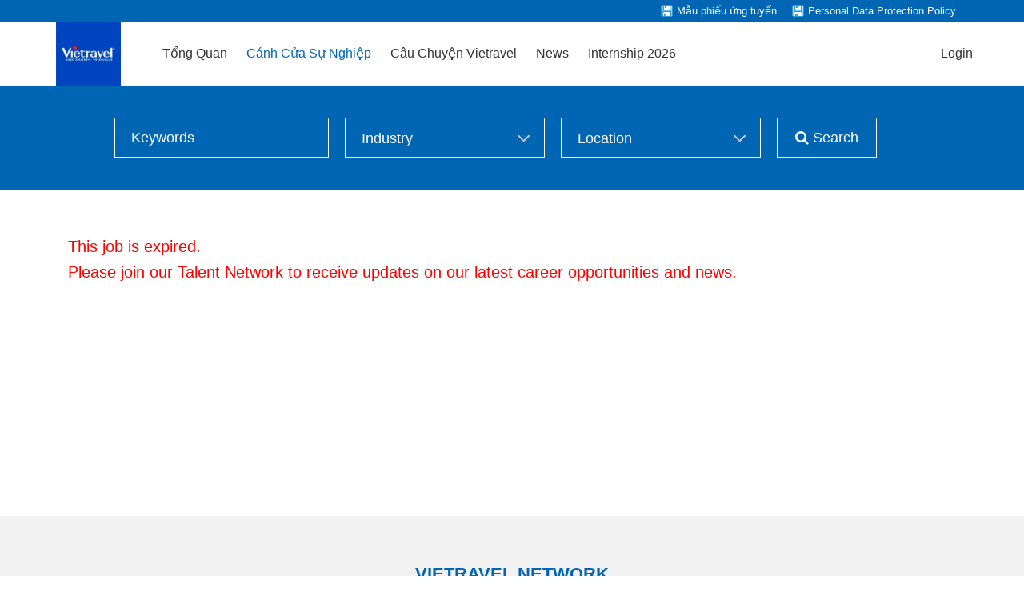

--- FILE ---
content_type: text/plain
request_url: https://www.google-analytics.com/j/collect?v=1&_v=j102&a=1294432575&t=pageview&_s=1&dl=https%3A%2F%2Fjobs.vietravel.com%2Fjob%2Flap-trinh-web-net.35aa1f10.html&ul=en-us%40posix&dt=L%E1%BA%ACP%20TR%C3%8CNH%20WEB%20.NET%20-%20Jobs%20at%20C%C3%B4ng%20ty%20C%E1%BB%95%20ph%E1%BA%A7n%20du%20l%E1%BB%8Bch%20Vietravel&sr=1280x720&vp=1280x720&_u=IADAAEABAAAAACAAI~&jid=1574904023&gjid=1608941725&cid=773916534.1768839828&tid=UA-57145484-1&_gid=1888960345.1768839828&_r=1&_slc=1&z=959021782
body_size: -568
content:
2,cG-HF1LWCCTT1